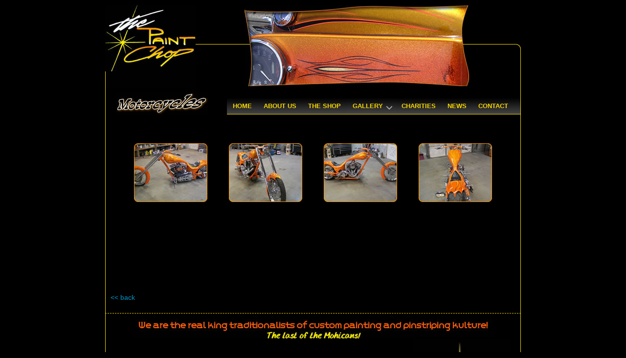

--- FILE ---
content_type: text/html
request_url: http://www.thepaintchop.com/images/bikes/orangechopper_3-11/bikes.html
body_size: 2854
content:
<!DOCTYPE html PUBLIC "-//W3C//DTD XHTML 1.0 Transitional//EN" "http://www.w3.org/TR/xhtml1/DTD/xhtml1-transitional.dtd">
<html xmlns="http://www.w3.org/1999/xhtml"><!-- InstanceBegin template="/Templates/main.dwt" codeOutsideHTMLIsLocked="false" -->
<head>
<meta http-equiv="Content-Type" content="text/html; charset=utf-8" />
<!-- InstanceBeginEditable name="doctitle" -->
<title>THE PAINT CHOP * Motorcycles *</title>
<meta name="Description" content="The Paint Chop Custom Automotive - Motorcycle Painting and Pinstriping along with Custom Signs, Banners, pinstriping, and Decals with 35 Years of Experience." />
<meta name="Keywords" content="custom paint, pinstriping, airbrush, signs, lettering, paint, somerset, pa, bikes, custom bike, rat rod, car, auto, semi trucks" />
<!-- InstanceEndEditable -->

<!-- InstanceBeginEditable name="head" -->



<style type="text/css">
<!--
.img20 {
	padding: 20px;
}
-->
</style>
<!-- InstanceEndEditable -->

<link href="../../../css/main.css" rel="stylesheet" type="text/css" />

<link rel="stylesheet" href="../../../css/ajxmenu.css" type="text/css" />
<script src="../../../css/ajxmenu.js" type="text/javascript"></script>
</head>

<body>

<div id="wrapper">

  <div id="header">
  
<div id="logo"><a href="https://www.thepaintchop.com/"><img src="../../../pages/main/smlogo.jpg" alt="The Paint Chop Logo" border="0" /></a></div>
    
<div id="toppic"><!-- InstanceBeginEditable name="toppic_edit" --><img src="https://www.thepaintchop.com/graphics/pages/pagetop/bikes.jpg" alt="Top Image" width="460" height="169" /><!-- InstanceEndEditable --></div>

  </div>
  
  <div id="navbox">
    <div id="pagetitlebox"><!-- InstanceBeginEditable name="EditRegion6" --><img src="../../../graphics/pages/titles/bikes.jpg" alt="Motorcycles" width="189" height="46" /><!-- InstanceEndEditable --></div>
   
   
   
   
   
    <div class="AJXCSSMenuWVITSZB"><!-- AJXFILE:../css/ajxmenu.css -->
<ul>
 <li><a href="https://www.thepaintchop.com/" title="HOME"><b>HOME</b></a></li>
 <li><a href="https://www.thepaintchop.com/aboutus.html" title="ABOUT US"><b>ABOUT&nbsp;US</b></a></li>
 <li><a href="https://www.thepaintchop.com/theshop.html" title="THE SHOP"><b>THE&nbsp;SHOP</b></a></li>
 <li><a class="ajxsub" href="https://www.thepaintchop.com/gallery.html" title="GALLERY"><b>GALLERY</b></a>
  <ul>
   <li class="sfirst"><a href="https://www.thepaintchop.com/bikes.html" title="MOTORCYCLES">MOTORCYCLES</a></li>
   <li><a href="https://www.thepaintchop.com/cars.html" title="CARS and TRUCKS">CARS and TRUCKS</a></li>
   <li><a href="https://www.thepaintchop.com/murals.html" title="MURALS">MURALS</a></li>
   <li><a href="https://www.thepaintchop.com/pinstriping.html" title="PINSTRIPING">PINSTRIPING</a></li>
   <li><a href="https://www.thepaintchop.com/semi.html" title="TRUCK LETTERING">TRUCK LETTERING</a></li>
   <li><a href="https://www.thepaintchop.com/signs.html" title="SIGNS">SIGNS</a></li>
   <li><a href="https://www.thepaintchop.com/cool.html" title="COOL GOODIES">COOL GOODIES</a></li>
   <li><a href="https://www.thepaintchop.com/educational.html" title="Educational Art">EDUCATIONAL ART</a></li>
   <li><a href="https://www.thepaintchop.com/vintage.html" title="VINTAGE RESTORATION">VINTAGE RESTORATION</a></li>
   <li class="slast"><a href="https://www.thepaintchop.com/apparel.html" title="APPAREL">APPAREL</a></li>
  </ul>
 </li>
 <li><a href="https://www.thepaintchop.com/charities.html" title="CHARITIES"><b>CHARITIES</b></a></li>
 <li><a href="https://www.thepaintchop.com/news.html" title="NEWS"><b>NEWS</b></a></li>
 <li><a href="https://www.thepaintchop.com/contact.html" title="CONTACT"><b>CONTACT</b></a></li>
</ul>
 <br />
</div>
  </div>
  <div id="content"><!-- InstanceBeginEditable name="content_edit" -->
  
    
    
    <p align="center">
    
    <a href="100_2055.JPG"><img src="100_2055s.jpg" width="150" height="120" border="0" class="img20" /></a>
    
    <a href="100_2056.JPG"><img src="100_2056s.jpg" width="150" height="120" border="0" class="img20" /></a>
    
        <a href="100_2057.JPG"><img src="100_2057s.jpg" width="150" height="120" border="0" class="img20" /></a>
    
    <a href="100_2058.JPG"><img src="100_2058s.jpg" width="150" height="120" border="0" class="img20" /></a></p>
    <p align="center">&nbsp;</p>
    <p align="center">&nbsp;</p>
    <p align="center">&nbsp;</p>
    <p align="center">&nbsp;</p>
    <p align="center">&nbsp;</p>
    <div id="images_box"></div>
    
    
    
    <div class="clear_float"></div>
      

    <p><a href="javascript:history.go(-1)">&lt;&lt; back</a></p>
  <!-- InstanceEndEditable --></div>
  <div id="footer"><!-- InstanceBeginEditable name="footer_edit" --><!-- #BeginLibraryItem "/Library/new_bot_nav.lbi" -->

  <table width="810" border="0" align="center" cellpadding="0" cellspacing="0">
    <tr align="center">
      <td colspan="3"><img src="https://www.thepaintchop.com/pages/images/kingtradition.jpg" alt="We are the real king traditionalist of custom painting and pinstriping kulture!" width="743" height="39" vspace="2"></td>
    </tr>
    <tr>
      <td width="193"><a href="http://www.1shot.com/" target="_blank"><img src="../../../pages/images/oneshot2.jpg" alt="1 Shot Paint for Sign Painting and Pinstriping" width="187" height="165" border="0"></a></td>
      <td width="414"><p align="center"><a href="https://www.thepaintchop.com/index.html">Home</a> | <a href="https://www.thepaintchop.com/aboutus.html">About Us</a> | <a href="https://www.thepaintchop.com/theshop.html">The Shop </a> | <a href="https://www.thepaintchop.com/gallery.html">Gallery</a> | <a href="https://www.thepaintchop.com/charities.html">Charities</a> | <a href="https://www.thepaintchop.com/news.html">News</a> | <a href="https://www.thepaintchop.com/contact.html">Contact</a></p>
        <p align="center"><span class="ar16gr"><strong>The Paint Chop </strong></span><br>
            <span class="ar14wh"><strong>Casey Kennell</strong></span><br>
          Custom Artistry, Pinstriping, and Signs <br>
          122 Fuller Street * Somerset, PA. * 15501<br>
        <img src="../../../pages/main/sm_number.png" width="137" height="38" alt=""/></p>
        <p align="center"><span class="gold">Casey is certified with all the National Insurance companies <br>
        and DRP Shops to hand pinstripe your car in any color.</span></p>
        <p align="center"><em><a href="http://www.blankscreens.com" target="_blank"></a> * All Rights Reserved 2013-2021 * <br>
      All Designs Copyrighted by The Paint Chop<br>
            <a href="http://www.blankscreens.com" target="_blank">CS Web Design</a></em></p></td>
      <td width="203"><a href="http://www.1shot.com/" target="_blank"><img src="https://www.thepaintchop.com/pages/images/1shot.jpg" alt="1 Shot Paint" width="200" height="319" border="0"></a></td>
    </tr>
    <tr align="center">
      <td colspan="3"><img src="../../../pages/images/no_dipping.jpg" alt="No Hydro Dipping" width="328" height="28"></td>
    </tr>
  </table>
 

<script type="text/javascript">
var gaJsHost = (("https:" == document.location.protocol) ? "https://ssl." : "http://www.");
document.write(unescape("%3Cscript src='" + gaJsHost + "google-analytics.com/ga.js' type='text/javascript'%3E%3C/script%3E"));
</script>
<script type="text/javascript">
var pageTracker = _gat._getTracker("UA-4101138-3");
pageTracker._initData();
pageTracker._trackPageview();
</script><!-- #EndLibraryItem --><!-- InstanceEndEditable --></div>
</div>


</body>

<!-- InstanceEnd --></html>


--- FILE ---
content_type: text/css
request_url: http://www.thepaintchop.com/css/main.css
body_size: 2006
content:
body {
	font-family: Arial, Helvetica, sans-serif;
	color: #FFFFFF;
	background-color: #000000;
	font-size: 14px;
	margin: 0; /* it's good practice to zero the margin and padding of the body element to account for differing browser defaults */
	padding: 0;
	text-align: center;
	background-repeat: repeat-x;
	background-position: left top;
}
#wrapper {
	margin-right: auto;
	margin-left: auto;
	width: 850px;
	border: 1px none #E1C300;
	margin-top: 10px;
	margin-bottom: 0px;
	padding-top: 0px;
	padding-right: 2px;
	padding-bottom: 0px;
	padding-left: 2px;
	background-color: #000000;
	
}

#header {
	background-image: url(../pages/main/backrightlinetop.gif);
	background-repeat: no-repeat;
	height: 169px;
	float: left;
	background-position: right top;
	width: 100%;
	clear: both;
}
#headermain {
	background-image: url(../pages/main/backrightlinetop.gif);
	background-repeat: no-repeat;
	height: 223px;
	float: left;
	background-position: right 37px;
	width: 100%;
	clear: both;
}

#logo {
	height: 169px;
	width: 185px;
	float: left;
}
#logomain {
	height: 223px;
	width: 295px;
	float: left;
}

#toppic {
	height: 169px;
	width: 460px;
	float: left;
	margin-left: 100px;
}
#rightline {
	float: right;
	background-image: url(../pages/main/rightlinetop.gif);
	background-repeat: no-repeat;
	background-position: right top;
	height: 169px;
	width: 22px;
	clear: right;
}
#navbox {
	clear: both;
	border-top-width: 1px;
	border-right-width: 1px;
	border-bottom-width: 1px;
	border-left-width: 1px;
	border-right-style: solid;
	border-left-style: solid;
	border-top-color: #F7D600;
	border-right-color: #F7D600;
	border-bottom-color: #F7D600;
	border-left-color: #F7D600;
	padding-top: 10px;
	height: 60px;
}
#pagetitlebox {
	width: 230px;
	float: left;
	text-align: center;
	padding: 0px;
}

#rotatepic_box {
	height: 337px;
	width: 533px;
	margin-bottom: 10px;
	margin-left: 25px;
}


#content {
	background-color: #000000;
	border-top-width: 0px;
	border-right-width: 1px;
	border-bottom-width: 1px;
	border-left-width: 1px;
	border-top-style: none;
	border-right-style: solid;
	border-left-style: solid;
	border-top-color: #F7D600;
	border-right-color: #F7D600;
	border-bottom-color: #F7D600;
	border-left-color: #F7D600;
	border-bottom-style: dashed;
	text-align: left;
	padding: 10px;
	clear: both;
	background-repeat: no-repeat;
	background-position: right bottom;
}

#newsbanner {
	height: 40px;
	border-top-width: 0px;
	border-right-width: 0px;
	border-bottom-width: 1px;
	border-left-width: 0px;
	border-bottom-style: dashed;
	border-top-color: #F7D600;
	border-right-color: #F7D600;
	border-bottom-color: #F7D600;
	border-left-color: #F7D600;
	width: 560px;
	border-top-style: none;
	border-right-style: none;
	border-left-style: none;
	margin-top: 20px;
}
#newsbox {
	width: 560px;
	padding-top: 10px;
	padding-left: 10px;
	border: 0px none #f7d600;



}
#ratfink {
	height: 150px;
	width: 150px;
	padding-right: 20px;
	padding-top: 20px;
	left: 680px;
	top: 983px;
	float: right;
	clear: right;
}
#images_box {
	border: thin none #990033;
	margin-top: 10px;
	margin-bottom: 10px;
	padding: 0px;
	margin-right: auto;
	margin-left: auto;
}
#wrapper #content #images_box img {
	padding: 0px;
	border-top-style: none;
	border-right-style: none;
	border-bottom-style: none;
	border-left-style: none;
	clear: both;
}
#wrapper #content #images_box #singletxtbox {
	width: 154px;
	border: 1px none #999900;
	float: left;
	font-size: 12px;
	height: 178px;
	padding-top: 2px;
	padding-right: 15px;
	padding-bottom: 1px;
	padding-left: 15px;
	text-align: center;
	margin-top: 0px;
	margin-right: 11px;
	margin-bottom: 0px;
	margin-left: 11px;
}




#footer {
	margin-top: 0px;
	margin-bottom: 0px;
	border-top-style: none;
	border-right-style: solid;
	border-bottom-style: none;
	border-left-style: solid;
	padding-top: 10px;
	padding-right: 0px;
	padding-bottom: 5px;
	padding-left: 0px;
	background-color: #000000;
	border-top-width: 1px;
	border-right-width: 1px;
	border-bottom-width: 1px;
	border-left-width: 1px;
	border-top-color: #F7D600;
	border-right-color: #F7D600;
	border-bottom-color: #F7D600;
	border-left-color: #F7D600;
}

h1 {
	margin: 0px;
	padding: 0px;
	font-size: 36px;
}
h2 {
	font-size: 24px;
	margin: 0px;
	padding: 0px;
}
h3 {
	font-size: 18px;
}
h4 {
	font-size: 16px;
}
h5 {
	font-size: 16px;
}
h6 {
	font-size: 16px;
	color: #F7D600;
	margin: 0px;
	padding: 0px;
}
.gold {
	color: #F7D600;
}
.yellow {
	color: #FBEE25;
}

.grey {
	color: #CCCCCC;
}
.times {
	font-family: Times New Roman, Times, serif;
}
.verd {
	font-family: Verdana, Arial, Helvetica, sans-serif;
}
.georg {
	font-family: Georgia, Times New Roman, Times, serif;
}



a:link {
	font-family: Arial, Helvetica, sans-serif;
	color: #0099CC;
	text-decoration: none;
}
a:visited {
	font-family: Arial, Helvetica, sans-serif;
	color: #999900;
	text-decoration: none;
}
a:hover {
	font-family: Arial, Helvetica, sans-serif;
	color: #FF6600;
	text-decoration: underline;
}
/* Miscellaneous classes for reuse */
.fltrt { /* this class can be used to float an element right in your page. The floated element must precede the element it should be next to on the page. */
	float: right;
	margin-left: 8px;
}
.fltlft { /* this class can be used to float an element left in your page */
	float: left;
	margin-right: 8px;
}
.clear_float { /* this class should be placed on a div or break element and should be the final element before the close of a container that should fully contain a float */
	clear:both;
	height:0;
	line-height: 0px;
	width: 0px;
	border-top-width: 0px;
	border-right-width: 0px;
	border-bottom-width: 0px;
	border-left-width: 0px;
	border-top-style: none;
	border-right-style: none;
	border-bottom-style: none;
	border-left-style: none;
}
.img20 {
	padding: 20px;
}
#fadeshow1 {
	z-index: 0;
}
.blue {
	color: #09F;
}
.red {
	color: #F00;
}


--- FILE ---
content_type: text/css
request_url: http://www.thepaintchop.com/css/ajxmenu.css
body_size: 2049
content:
/*
 Ajatix Advanced CSS Drop Down Menu
 Copyright (C) 2009 Ajatix. All rights reserved.
 http://www.ajatix.com
*/
.AJXCSSMenuWVITSZB {
	position:relative;
	z-index:90;
	width:750px;
	w\idth:600px;
	float: right;
	padding-top: 10px;
}
.AJXCSSMenuWVITSZB ul {position:relative;float:left;width:100%;margin:0;padding:0;list-style-type:none;background:#000000 url(bu-top.gif) top right;}
.AJXCSSMenuWVITSZB li {float:left;margin:0;}
.AJXCSSMenuWVITSZB li:hover,.AJXCSSMenuWVITSZB .ajxover {position:relative;}
.AJXCSSMenuWVITSZB a {display:block;float:left;height:35px;white-space:nowrap;overflow:hidden;padding:0 0 0 12px;font:13px/35px Arial,Helvetica,sans-serif;text-decoration:none;text-align:center;color:#f7d600;background:url(bu-top.gif) top left;}
.AJXCSSMenuWVITSZB a b {display:block;padding:0 12px 0 0;background:url(bu-top.gif) top right;}
.AJXCSSMenuWVITSZB li:hover a,.AJXCSSMenuWVITSZB .ajxover a {color:#ffffff;background:#5597d1 url(bu-top.gif) bottom left;}
.AJXCSSMenuWVITSZB li:hover a b,.AJXCSSMenuWVITSZB .ajxover a b {background:url(bu-top.gif) bottom right;}
.AJXCSSMenuWVITSZB a.ajxsub {padding:0 0 0 12px;background:url(bu-top-sub.gif) top left;}
.AJXCSSMenuWVITSZB a.ajxsub b {padding:0 26px 0 0;background:url(bu-top-sub.gif) top right;}
.AJXCSSMenuWVITSZB li:hover a.ajxsub,.AJXCSSMenuWVITSZB .ajxover a.ajxsub {background:#5597d1 url(bu-top-sub.gif) bottom left;}
.AJXCSSMenuWVITSZB li:hover a.ajxsub b,.AJXCSSMenuWVITSZB .ajxover a.ajxsub b {background:url(bu-top-sub.gif) bottom right;}
.AJXCSSMenuWVITSZB ul ul {position:absolute;left:-9999px;top:-9999px;width:142px;height:auto;background:#5d5d5d;}
.AJXCSSMenuWVITSZB ul :hover ul,.AJXCSSMenuWVITSZB ul .ajxover ul {left:-1px;top:35px;}
.AJXCSSMenuWVITSZB li li {w\idth:140px;border:1px solid #ffffff;border-width:0 1px;padding:0}
.AJXCSSMenuWVITSZB li li.sfirst {border-top:1px solid #ffffff;}
.AJXCSSMenuWVITSZB li li.slast {border-bottom:1px solid #ffffff;}
.AJXCSSMenuWVITSZB ul ul a,.AJXCSSMenuWVITSZB ul :hover ul a,.AJXCSSMenuWVITSZB ul .ajxover ul a {float:none;margin:0;width:140px;w\idth:116px;height:auto;white-space:normal;padding:4px 12px 4px 12px;font:12px/12px Arial,Helvetica,sans-serif;text-decoration:none;text-align:left;border:0;color:#f7d600;background:none;}
.AJXCSSMenuWVITSZB ul ul :hover a,.AJXCSSMenuWVITSZB ul ul .ajxover a {color:#ffffff;background:#373737;}
.AJXCSSMenuWVITSZB br {clear:both;height:0;font-size: 1px;line-height: 0px;}

/*
{"background":"#FFFFFF","classes":[{"color":"","curovermo":true,"font":{"align":1,"bold":true,"italic":false,"mobold":true,"moitalic":false,"mounderline":false,"name":"Arial,Helvetica,sans-serif","size":13,"underline":false},"height":{"Value":35,"enabled":true},"imagealign":2,"imagerepeat":true,"imagevalign":0,"leftpadding":12,"mocolor":"#5597d1","moimage":"bu-top.gif","moimagevalign":2,"mosubmenuimage":"bu-top-sub.gif","name":"top","nimage":"bu-top.gif","rightpadding":12,"slidingdoors":true,"submenuimage":"bu-top-sub.gif","submenuleftpadding":12,"submenurightpadding":26,"textcolor":"#f7d600","textmocolor":"#ffffff","width":{"Value":85,"enabled":false},"wrap":false},{"color":"","curovermo":true,"font":{"align":0,"bold":false,"italic":false,"mobold":false,"moitalic":false,"mounderline":false,"name":"Arial,Helvetica,sans-serif","size":12,"underline":false},"height":{"Value":20,"enabled":true},"imagealign":2,"imagerepeat":false,"imagevalign":1,"leftpadding":12,"mocolor":"#373737","moimage":"","moimagevalign":1,"mosubmenuimage":"bu-sub-sub.gif","name":"submenu","nimage":"","rightpadding":12,"slidingdoors":false,"submenuimage":"bu-sub-sub.gif","submenuleftpadding":12,"submenurightpadding":16,"textcolor":"#f7d600","textmocolor":"#ffffff","width":{"Value":140,"enabled":true},"wrap":true}],"hidedelay":600,"id":"AJXCSSMenuWVITSZB","prjfile":false,"product":{"Name":"AJXCSSMenu","Version":"1.4.6.0"},"showdelay":160,"structure":[{"caption":"HOME","href":"http:\/\/www.thepaintchop.com\/","title":"HOME"},{"caption":"ABOUT US","href":"http:\/\/www.thepaintchop.com\/aboutus.html","title":"ABOUT US"},{"caption":"THE SHOP","href":"http:\/\/www.thepaintchop.com\/theshop.html","title":"THE SHOP"},{"caption":"GALLERY","href":"http:\/\/www.thepaintchop.com\/gallery.html","subitems":[{"caption":"MOTORCYCLES","href":"http:\/\/www.thepaintchop.com\/bikes.html","title":"MOTORCYCLES"},{"caption":"CARS and TRUCKS","href":"http:\/\/www.thepaintchop.com\/cars.html","title":"CARS and TRUCKS"},{"caption":"MURALS","href":"http:\/\/www.thepaintchop.com\/murals.html","title":"MURALS"},{"caption":"PINSTRIPING","href":"http:\/\/www.thepaintchop.com\/pinstriping.html","title":"PINSTRIPING"},{"caption":"TRUCK LETTERING","href":"http:\/\/www.thepaintchop.com\/semi.html","title":"TRUCK LETTERING"},{"caption":"SIGNS","href":"http:\/\/www.thepaintchop.com\/signs.html","title":"SIGNS"},{"caption":"COOL GOODIES","href":"http:\/\/www.thepaintchop.com\/cool.html","title":"COOL GOODIES"},{"caption":"EYE CANDY","href":"http:\/\/www.thepaintchop.com\/eye_candy.html","title":"EYE CANDY"},{"caption":"APPAREL","href":"http:\/\/www.thepaintchop.com\/apparel.html","title":"APPAREL"}],"title":"GALLERY"},{"caption":"RAT RODS","href":"http:\/\/www.thepaintchop.com\/ratrods.html","title":"RAT RODS"},{"caption":"NEWS","href":"http:\/\/www.thepaintchop.com\/news.html","title":"NEWS"},{"caption":"CONTACT","href":"http:\/\/www.thepaintchop.com\/contact.html","title":"CONTACT"}],"submenulevel":{"animopen":{"type":"fade"},"background":{"bgimage":{"align":2,"repeat":1,"source":"","valign":1},"color":"#5d5d5d"},"bordercolor":"#ffffff","childoffsetx":0,"childoffsety":0,"hasborder":true,"orientation":1},"toplevel":{"background":{"bgimage":{"align":2,"repeat":0,"source":"bu-top.gif","valign":0},"color":"#000000"},"bordercolor":"#98b1c4","childoffsetx":0,"childoffsety":0,"hasborder":false,"orientation":0,"toplevelwidth":750,"toplevelwidthtype":1},"zindex":100}
*/


--- FILE ---
content_type: application/javascript
request_url: http://www.thepaintchop.com/css/ajxmenu.js
body_size: 1323
content:
// Ajatix Advanced CSS Drop Down Menu
// Copyright (C) 2009 Ajatix. All rights reserved.
// http://www.ajatix.com
(function(){var menu,userAgent=navigator.userAgent.toLowerCase(),opera=/opera/.test(userAgent),onLoad=function(){var name="AJXCSSMenuWVITSZB";var divs=document.getElementsByTagName("div");for(var i=0;i<divs.length;i++){if(divs[i].className==name){menu=divs[i];var lis=menu.getElementsByTagName("li");for(var n=lis[0];n;n=n.nextSibling)if(n.tagName=="LI"){n.ajxtop=true;if(opera)n.style.width=n.offsetWidth-(n.className.indexOf("tlast")==-1? 0:0);}for(var j=0;j<lis.length;j++){lis[j].className=lis[j].className;lis[j].style.position="static";var uls=lis[j].getElementsByTagName("ul");if(uls.length>0)uls[0].style.display="none";lis[j].shown=lis[j].show=false;lis[j].onmouseover=function(){clearTimeout(menu.timer);if(this.className.indexOf("ajxover")==-1)this.className+=" ajxover";this.show=true;menu.timer=setTimeout(update,160);};lis[j].onmouseout=function(){clearTimeout(menu.timer);if(!this.shown)this.className=this.className.replace(new RegExp(" ?ajxover\\b"), "");this.show=false;menu.timer=setTimeout(update,600);};}}}},update=function(){var lis=menu.getElementsByTagName("li");for(var i=lis.length-1;i>=0;i--){if(lis[i].show){if(!lis[i].shown){if(!lis[i].parentNode.style.filter){var uls=lis[i].getElementsByTagName("ul");if(uls.length>0){lis[i].style.position="relative";uls[0].style.filter="alpha(opacity=0)";uls[0].style.opacity=0;uls[0].style.display="block";fadeIn(uls[0]);lis[i].shown=true;}}else setTimeout(update,13);}}else{var uls=lis[i].getElementsByTagName("ul");if(uls.length>0){uls[0].style.display="none";lis[i].style.position="static";lis[i].shown=false;if(lis[i].className.indexOf("ajxover")!=-1)lis[i].className=lis[i].className.replace(new RegExp(" ?ajxover\\b"), "");}}}},fadeIn=function(o){o.tstart=new Date;if(!o.timer)o.timer=setInterval(function(){var s=(new Date-o.tstart)/400;if(s<1){var v=s;o.style.filter="alpha(opacity="+v*100+")";o.style.opacity=v;}else{clearInterval(o.timer);o.timer=undefined;o.style.filter="";o.style.opacity=1;}}, 13);},addOnReady=function(f,fu){var isReady=false,ready=function(){if(!isReady){isReady=true;f();};};if(document.addEventListener){document.addEventListener('DOMContentLoaded',ready,false);window.addEventListener("load",ready,false);window.addEventListener("unload",fu,false);}if(window.attachEvent)window.attachEvent("onload",ready);if(document.documentElement.doScroll&&window==top){(function(){if(!isReady){try{document.documentElement.doScroll("left");}catch(E){setTimeout(arguments.callee,0);return;}ready();}})()}};addOnReady(onLoad, onLoad);})();